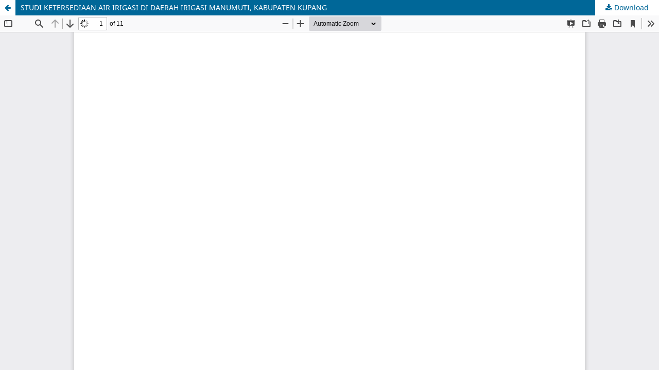

--- FILE ---
content_type: text/html; charset=utf-8
request_url: https://journal.uwks.ac.id/index.php/axial/article/view/3646/1667
body_size: 1407
content:
<!DOCTYPE html>
<html lang="en-US" xml:lang="en-US">
<head>
	<meta http-equiv="Content-Type" content="text/html; charset=utf-8" />
	<meta name="viewport" content="width=device-width, initial-scale=1.0" />
	<title>View of STUDI KETERSEDIAAN AIR IRIGASI DI DAERAH IRIGASI MANUMUTI, KABUPATEN KUPANG</title>

	
<meta name="generator" content="Open Journal Systems 3.3.0.21" />
<!-- made by www.metatags.org -->
<meta name="description" content="jurnal axial: rekayasa dan manajemen konstruksi" />
<meta name="keywords" content="rekayasa sipil; struktur; transportasi; manajemen konstruksi; geoteknik; manajemen sumber daya air" />
<meta name="author" content="metatags generator">
<meta name="robots" content="index, follow">
<meta name="revisit-after" content="3 month">
<title>axial : jurnal rekayasa dan manajemen konstruksi</title>
<!-- jurnal, axial, rekayasa konstruksi, manajemen konstruksi -->
<meta name="google-site-verification" content="AH1OlGi2oeIWmWuDgNvaxiMg0gMgYwj3rFwHRhxP5oI" />
	<link rel="stylesheet" href="https://journal.uwks.ac.id/axial/$$$call$$$/page/page/css?name=stylesheet" type="text/css" /><link rel="stylesheet" href="https://journal.uwks.ac.id/axial/$$$call$$$/page/page/css?name=font" type="text/css" /><link rel="stylesheet" href="https://journal.uwks.ac.id/lib/pkp/styles/fontawesome/fontawesome.css?v=3.3.0.21" type="text/css" /><style type="text/css">.pkp_structure_head { background: center / cover no-repeat url("https://journal.uwks.ac.id/public/journals/4/homepageImage_en_US.jpg");}</style>
	<script src="https://journal.uwks.ac.id/lib/pkp/lib/vendor/components/jquery/jquery.min.js?v=3.3.0.21" type="text/javascript"></script><script src="https://journal.uwks.ac.id/lib/pkp/lib/vendor/components/jqueryui/jquery-ui.min.js?v=3.3.0.21" type="text/javascript"></script><script src="https://journal.uwks.ac.id/plugins/themes/default/js/lib/popper/popper.js?v=3.3.0.21" type="text/javascript"></script><script src="https://journal.uwks.ac.id/plugins/themes/default/js/lib/bootstrap/util.js?v=3.3.0.21" type="text/javascript"></script><script src="https://journal.uwks.ac.id/plugins/themes/default/js/lib/bootstrap/dropdown.js?v=3.3.0.21" type="text/javascript"></script><script src="https://journal.uwks.ac.id/plugins/themes/default/js/main.js?v=3.3.0.21" type="text/javascript"></script>
</head>
<body class="pkp_page_article pkp_op_view">

		<header class="header_view">

		<a href="https://journal.uwks.ac.id/axial/article/view/3646" class="return">
			<span class="pkp_screen_reader">
									Return to Article Details
							</span>
		</a>

		<a href="https://journal.uwks.ac.id/axial/article/view/3646" class="title">
			STUDI KETERSEDIAAN AIR IRIGASI DI DAERAH IRIGASI MANUMUTI, KABUPATEN KUPANG
		</a>

		<a href="https://journal.uwks.ac.id/axial/article/download/3646/1667/11815" class="download" download>
			<span class="label">
				Download
			</span>
			<span class="pkp_screen_reader">
				Download PDF
			</span>
		</a>

	</header>

	<script type="text/javascript">
		// Creating iframe's src in JS instead of Smarty so that EZProxy-using sites can find our domain in $pdfUrl and do their rewrites on it.
		$(document).ready(function() {
			var urlBase = "https://journal.uwks.ac.id/plugins/generic/pdfJsViewer/pdf.js/web/viewer.html?file=";
			var pdfUrl = "https://journal.uwks.ac.id/axial/article/download/3646/1667/11815";
			$("#pdfCanvasContainer > iframe").attr("src", urlBase + encodeURIComponent(pdfUrl));
		});
	</script>

	<div id="pdfCanvasContainer" class="galley_view">
				<iframe src="" width="100%" height="100%" style="min-height: 500px;" title="PDF of STUDI KETERSEDIAAN AIR IRIGASI DI DAERAH IRIGASI MANUMUTI, KABUPATEN KUPANG" allow="fullscreen" webkitallowfullscreen="webkitallowfullscreen"></iframe>
	</div>
	
</body>
</html>
